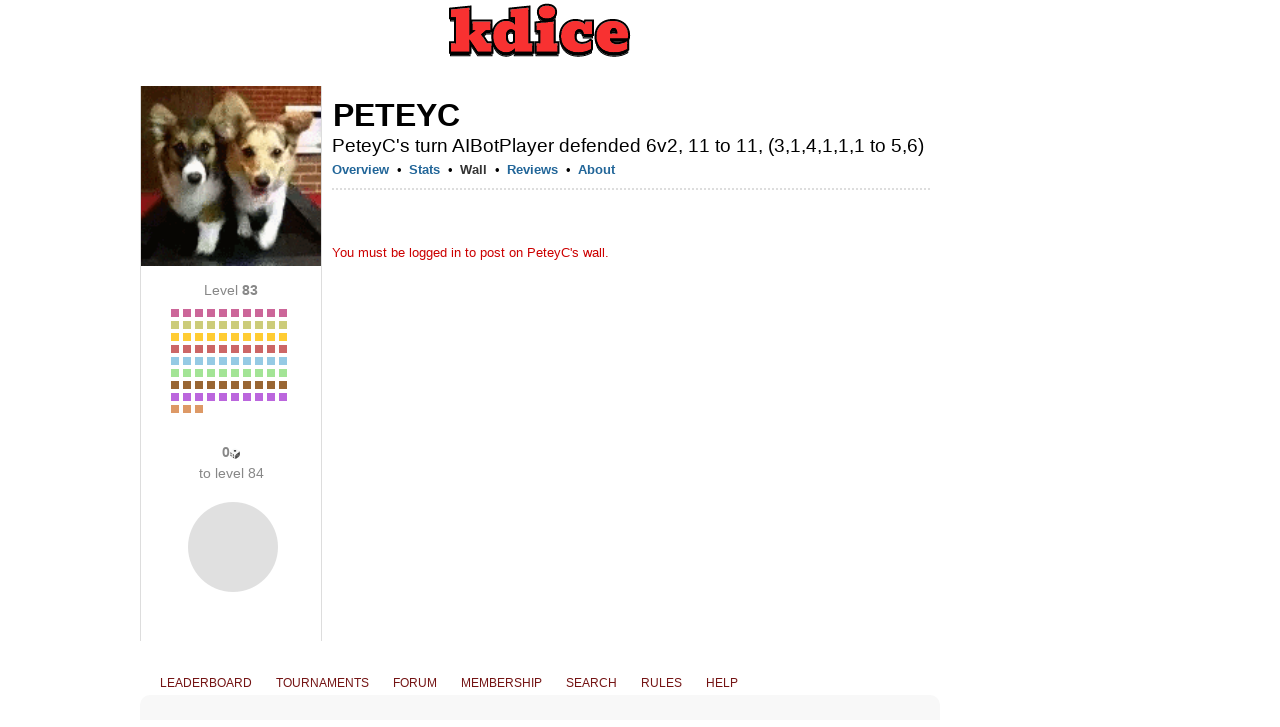

--- FILE ---
content_type: text/html;charset=UTF-8
request_url: https://kdice.com/profile/44945036/wall
body_size: 7535
content:





<!DOCTYPE HTML>
<html>
<head>
	<title>





	
	
	
	   	
	



	
	
	
	   	




PeteyC
	






</title>
	<meta property="og:title" content="





	
	
	
	   	
	



	
	
	
	   	




PeteyC
	






" />
	<meta property="og:image" content="https://img.iogc.org/kdice-app.png" />
	<link rel="shortcut icon" href="https://img.iogc.org/KDice/favicon.ico" >
	<!-- Font Awesome 6 for modern icons -->
	<link rel="stylesheet" href="https://cdnjs.cloudflare.com/ajax/libs/font-awesome/6.4.2/css/all.min.css" integrity="sha512-z3gLpd7yknf1YoNbCzqRKc4qyor8gaKU1qmn+CShxbuBusANI9QpRohGBreCFkKxLhei6S9CQXFEbbKuqLg0DA==" crossorigin="anonymous" referrerpolicy="no-referrer" />
	<style>
		/*reset.css*/body,div,dl,dt,dd,ul,ol,li,h1,h2,h3,h4,h5,h6,pre,form,fieldset,textarea,blockquote,th,td{margin:0;padding:0;}table{border-collapse:collapse;border-spacing:0;}fieldset,img{border:0;}address,caption,cite,code,dfn,em,strong,th,var{font-style:normal;font-weight:normal;}ol,ul {list-style:none;}caption,th {text-align:left;}h1,h2,h3,h4,h5,h6{font-size:100%;font-weight:normal;}q:before,q:after{content:'';}abbr,acronym {border:0;}
		/*fonts.css*/body{font:13px arial,helvetica,clean,sans-serif;*font-size:small;*font:x-small;}table {font-size:inherit;font:100%;}pre, code {font:115% monospace;*font-size:100%;}body * {line-height:1.22em;}
		/*grids.css*/body{margin:0px;padding:0px;background-color:#EEE;}#ft{clear:both;}#doc,#doc2,#doc3,.yui-t1,.yui-t2,.yui-t3,.yui-t4,.yui-t5,.yui-t6,.yui-t7{margin:auto;text-align:left;width:57.69em;*width:56.3em;min-width:750px;}#doc2{width:73.074em;*width:71.313em;min-width:950px;}#doc3{margin:auto 10px;width:auto;}.yui-b{position:relative;}.yui-b{_position:static;}#yui-main .yui-b{position:static;}#yui-main{width:100%;}.yui-t1 #yui-main,.yui-t2 #yui-main,.yui-t3 #yui-main{float:right;margin-left:-25em;}.yui-t4 #yui-main,.yui-t5 #yui-main,.yui-t6 #yui-main{float:left;margin-right:-25em;}.yui-t1 .yui-b{float:left;width:12.3207em;*width:12.0106em;}.yui-t1 #yui-main .yui-b{margin-left:13.3207em;*margin-left:13.0106em;}.yui-t2 .yui-b{float:left;width:13.8456em;*width:13.512em;}.yui-t2 #yui-main .yui-b{margin-left:14.8456em;*margin-left:14.512em;}.yui-t3 .yui-b{float:left;width:23.0759em;*width:22.52em;}.yui-t3 #yui-main .yui-b{margin-left:24.0759em;*margin-left:23.52em;}.yui-t4 .yui-b{float:right;width:13.8456em;*width:13.512em;}
		.yui-t4 #yui-main .yui-b{width: 800px; padding: 0 10px;margin-right:14.8456em;*margin-right:14.512em;padding-bottom: 20px;}
		.yui-t5 .yui-b{float:right;width:18.4608em;*width:18.016em;}.yui-t5 #yui-main .yui-b{margin-right:19.4608em;*margin-right:19.016em;}.yui-t6 .yui-b{float:right;width:23.0759em;*width:22.52em;}.yui-t6 #yui-main .yui-b{margin-right:24.0759em;*margin-right:23.52em;}.yui-t7 #yui-main .yui-b{display:block;margin:0 0 1em 0;}#yui-main .yui-b{float:none;width:auto;}.yui-g .yui-u,.yui-g .yui-g,.yui-gc .yui-u,.yui-gc .yui-g .yui-u,.yui-ge .yui-u,.yui-gf .yui-u{float:right;display:inline;}.yui-g div.first,.yui-gc div.first,.yui-gc div.first div.first,.yui-gd div.first,.yui-ge div.first,.yui-gf div.first{float:left;}.yui-g .yui-u,.yui-g .yui-g{width:49.1%;}.yui-g .yui-g .yui-u,.yui-gc .yui-g .yui-u{width:48.1%;}.yui-gb .yui-u,.yui-gc .yui-u,.yui-gd .yui-u{float:left;margin-left:2%;*margin-left:1.895%;width:32%;}.yui-gb div.first,.yui-gc div.first,.yui-gd div.first{margin-left:0;}.yui-gc div.first,.yui-gd .yui-u{width:66%;}.yui-gd div.first{width:32%;}.yui-ge .yui-u{width:24%;}.yui-ge div.first,.yui-gf .yui-u{width:74.2%;}.yui-gf div.first{width:24%;}.yui-ge div.first{width:74.2%;}#bd:after,.yui-g:after,.yui-gb:after,.yui-gc:after,.yui-gd:after,.yui-ge:after,.yui-gf:after{content:".";display:block;height:0;clear:both;visibility:hidden;}#bd,.yui-g,.yui-gb,.yui-gc,.yui-gd,.yui-ge,.yui-gf{zoom:1;}
		/*general*/
		#all { text-align:left; width:1010px; background-color:#FFF;position:relative;border-right:1px solid #334455;border-left:1px solid #334455;background-image:url(https://img.iogc.org//header-background.gif);background-repeat:repeat-x;}
		pre,body,td, div, th, p, li { font-family:Arial; font-size:10pt; }
		.sm{ font-size:9pt; }
		#logo{ z-index: 100;position: relative;}
		#outside{ background-color:#FFF; }
		#bd{margin:0px 10px;}
		#mainpage{ background-color:#FFF;padding:0;margin:0;}
		td{ vertical-align:top; }
		a{ color:#12C; }
		a:visited{ color:#51C; }
		#profile, #ideas, #forum, #forum > table, #ideas table, .wide { width:100%; border:0px;}
		th,td {  border:0px;  }
		th {  font-weight:bold; text-align:left;padding-top:10px;  }
		#ideas td, #forum td{ padding:10px 0px 10px 0px }
		.all-item { margin-bottom:5px;  }
		.all-item .footer{ font-size:11px; color:#666;margin-top:5px;  }
		.all-item .title2{ font-size:1.2em;  margin-bottom:5px;}
		.hmenu a { padding:5px 10px 5px 10px;}
		.hmenu .current{ text-decoration:none; background-color:#f0f2f6;}
		.hmenu .notcurrent{ }
		.hmenu a.current{ color:black; }
		.hmenu a.current:visted{ color:black; }
		h1{margin:0px 0px 0px 0px;}
		h2, .iogc-GameWindow{margin:5px 0px 20px 0px;}
		h3{margin:5px 0px 10px 0px;}
		h4{margin:5px 0px 10px 0px;}
		h1 a,h1 a:visited, #profile h2 span{font-size:16pt; font-weight:normal; padding:1px;text-decoration:none;color:black;}
		h2 a,h2 a:visited, h2 span{ font-size:16pt; font-weight:normal; padding:1px;color:black; text-decoration:none;}
		h3 span{ font-size:14pt; font-weight:normal; color:#30383f; padding:1px;text-decoration:none;}
		h4 span{ font-size:10pt; font-weight:bold; color:#30383f; padding:1px;text-decoration:none;}
		ol{ list-style-type: decimal;margin-left:20px;}
		ul{ list-style-type: disc;margin-left:20px;}
		li{ margin-bottom:5px;}
		.lrgStat{font-size:16pt;padding-right:50px;}
		.smStat{ font-size:11px; }
		.statLine td { border:1px solid #CCC; padding:10px;}

		/*stats*/
		.largeRank{ font-size:12pt; padding:5px;margin-right:10px; font-weight:bold;}
		.statsList{ margin-bottom: 10px; }
		.statsList td{ padding-bottom: 5px; }

		/*fields*/
		.field-label{ color:#555; }
		.field-submit{ font-size:12pt; font-weight: bold; padding:5px;text-align:center;}
		.field{ margin-bottom:5px; }
		.field-input{ font-size:12pt; }
		.list-odd{ background:#f8f8f8; border-radius: 10px;}
		.list-item td{ padding:3px; }
		.completed{ text-decoration:line-through; }
		#input-search,#input-title{ font-size:12pt; font-weight:bold; width:400px;padding:5px;}
		#input-body,textarea{ font-size:10pt;  width:400px;height:150px; padding:5px;}

		/*menu*/
		#menu{ padding:5px; margin-bottom:10px;margin-top:30px; margin-left: 12px;}
		#menu a{ color:#12c}

		/*sections*/
		.summary{ color:#555;font-size:10px;}
		.section{ margin-bottom:15px; }
		.summary{ background:#f8f8f8; padding:5px; margin-right:20px; border-radius: 10px;}

		/*tables*/
		.pages{ text-align:right; color:#555;}
		.idea{ font-size:16pt;font-weight:bold; }
		#forum table{ border-top:1px solid #c2c4c6; }
		#forum .topic-item{ margin:0px 0px 15px 0px; border:1px solid #ccc; }
		#forum .header{ background:#f8f8f8; padding:2px;border-radius: 10px;}
		#forum .name{ background:#f2f4f6;text-align:center;padding:5px; }
		#forum .name a {font-size:14pt;}
		#forum .main{ padding:5px;}
		#forum .title{ font-weight:bold; border-bottom: 1px solid #ccc; }
		#forum .bar{border-bottom:1px solid #555; width:100px; margin-top:15px;;}
		.stats td,.stats th{ font-size:11px; }
		.body{ overflow:hidden; }
		/*assets */
		.asset{ float:left; width:230px; padding-bottom:8px;padding-right:8px;}
		.asset img{ float:left; }
		.asset h4{ font-size:12pt; }


		.flash{width:100%; height:100%;}
		.flashhidden{width:1px; height:1px;}
		.iogc-ChatPanel-messages{ width:375px; }

		a,a:visited, a:hover{ text-decoration: none; color: #269;}
		#menu a{ color: #269; }
		#bd{margin:0px;}
		#hd{display: flex; justify-content: center;width: 800px;}
		#page{ border-left:0px; width:1000px; margin: auto}
		#all { border:0; background-image:none;background-color:#FFF;margin: 0 -10px;}
		#menu{  margin-bottom:10px;margin-top:-30px; padding:0; }
		#menu-out{margin:0px;margin-left:10px; width: 12.8456em !important, position: absolute;
			right: 0;}
		#forum .header{ border:0px; padding:5px;}
		#forum .topic-item{ border:0px; }
		#forum .body{ padding:5px; }
		.menu2{ margin:10px 0px 0px; padding: 0px 0px 0px 20px; list-style: none; text-align: left; margin: 0px auto}
		.menu2 li{ padding: 0; display: inline; margin: 0;}
		.menu2 li a, .menu2 li a:visited { text-decoration:none; padding:5px 10px; display: inline-block; color:#269; font-size:12px;  }
		.menu2 li a:hover { text-decoration:none; background-color:#FFF;  }
		#adsTop{ height: 100px; }
		.hmenu { margin-bottom:10px;background-color:#f8f8f8;border-top-right-radius: 10px;border-top-left-radius: 10px;}
		.hmenu a, .profilemenu a { display:block;  white-space: nowrap;}
		.hmenu td, .profilemenu td{ vertical-align:bottom;}
		.hmenu .current{ text-decoration:none; border:1px solid #CCC;border-bottom:0;background-color:white;border-top-right-radius: 10px;border-top-left-radius: 10px;}
		.hmenu .notcurrent{ text-decoration:none;border-bottom:1px solid #CCC;}
		.profilemenu a.current, .profilemenu a.current:visited{ color: #333; font-weight:bold; } 
		.profilemenu a.notcurrent, .profilemenu a.notcurrent:visited{ color: #269; font-weight:bold; } 
		.hmenu a.current, .hmenu a.current:visted{ color:black; }
		.hmenu a.notcurrent, .hmenu a.notcurrent:visted{ color:#888;}
		#profile h2{margin:0;padding:0; }
		#profile h2 span{ color:black;font-size:24pt;font-weight:bold;white-space:nowrap;}
		 #profile .tagline{ color:#000;font-size:14pt;white-space:normal;}
		.mainheader {text-align: center;text-transform: uppercase;}
		.mainheader a, .mainheader a:visited{ color:#333;font-size:16pt;font-weight:bold;}
		#forum table {border:0px;}
		.usertext{ }
		.smallsect{ width: 600px; }		
		#profile h3{ font-size:16pt;font-weight:bold;line-height:20px;margin:30px 0px 10px;}
		#profile h3 span {display:block;font-size:11px;font-weight:bold;line-height:14px;padding-right:5px;z-index:2;background-color:white;text-transform:uppercase;color:#777}
		#profile .date {  color:#888;padding-top:10px; }
		#profile .subject { font-weight:bold;padding-bottom:10px; }
		#profile h3 .line{border-bottom:2px dotted #CCC;margin:4px 0px;z-index:0;font-size:4px;}
		.lrgStat2{color:#333333;font-size:70px;font-weight:bold;line-height:1;font-family:Helvetica, Arial, sans-serif;}
		.lrgStat3{color:#333333;font-size:20px;font-weight:bold;line-height:1;font-family:Helvetica, Arial, sans-serif;margin-top:3px;}
		.lrgStat4{color:#333333;font-size:20px;font-weight:bold;line-height:1;font-family:Helvetica, Arial, sans-serif;margin-right:10px;}
		.statCard{background-color:#EEEECC;margin-right:20px;padding:5px 10px;width:150px;-moz-box-sizing: border-box;-webkit-box-sizing: border-box;box-sizing: border-box;margin-bottom:20px;}
		.sideStats{ text-align:center;margin:0 20px; }
		.sideStats .label{ font-size:14px; margin:10px 10px 0; line-height:21px; }
		.bars,.barLegend{ overflow:hidden; }
		.barLegend{margin-bottom:9px;}
		.barLegendLeft{color:#777;float:left;font-size:11px;}
		.barLegendRight{color:#777;float:right;font-size:11px;}
		.barBlue{ height:50px; background-color:#468;float:left; }
		.blockBlue,.blockGray,.blockDarkGray{ font-size:11px;height:8px; width:8px;line-height:5px;text-align:center;float:left; margin-right:4px; margin-bottom:4px;font-weight:bold;color:white;}
		.blockGray{ background-color:#ddd;}
		.blockDarkGray{ background-color:#888;}
		.blockBlue{background-color:#6aF;}
		.blockBlue0
		.barGreen{ height:50px; background-color:#484;float:left; }
		.barGray{ height:50px; background-color:#DDD;float:left; } 
		.label{ color:#888;font-size:11px;}
		th {  color:#888; } 	
		.list-item td{ padding: 8px 4px; }
		.stats td, .stats th{ font-size:11px; }
		.iogc-GameWindow { margin:0; }
		a.iogc-SidePanel-title,div.iogc-SidePanel-title{ text-decoration:none;color:white;font-size:12pt;font-weight:bold;margin-bottom:5px;}
		.iogc-notice, .iogc-hint{ font-size:10px; }
		.iogc-LoginPanel-playerRow{ clear:both;overflow:hidden; position: relative; }
		.iogc-SidePanel-inner .iogc-LoginPanel-playerRow:not(:last-child){margin-bottom:5px;padding-bottom:5px; border-bottom:1px solid #B2BBCA;}
		.iogc-LoginPanel-heading{display:block;text-decoration:none;font-size:11pt;font-weight:normal;}
		a.iogc-LoginPanel-nameHeading{font-size:13pt;display:block;text-decoration:none;font-weight:normal;}
		.iogc-LoginPanel-bigstat{font-size:14pt;}
		.iogc-LoginPanel-bigstat sup{font-size:10pt;}
		.iogc-noclick a{text-decoration:none;color:black;cursor:default;}
		.footerGroup{ margin-right:30px; }
		.footerHeading{ margin-bottom:8px;padding-bottom:4px;color:#777; text-transform:uppercase; font-weight:bold; font-size:12px;border-bottom:1px solid #AAA;}
		.footerSection{ margin-bottom:8px;color:#333; padding-bottom:8px; font-size:12px;overflow:visible;line-height:16px;}
		.footerSection img{ margin-right:8px;}
		th{ font-weight:normal;}
		.cards{height:40px;width:75px;overflow:hidden;position:relative;}
		.c1{left:0;position:absolute;top:0;}
		.c2{left:15px;position:absolute;top:0px;}
		.c3{left:30px;position:absolute;top:0px;}
		.c4{left:45px;position:absolute;top:0px;}
		.c5{left:60px;position:absolute;top:0px;}		
		.iogc-LoginPanel-quotePanel {padding: 5px;margin-top: 10px;}
		.quoteh {font-weight: bold;	font-size: 10pt;color: #333;}
		.quote {font-size: 9pt;color: #666;text-align: center;margin-top: 15px;}
		.quoteAuth {font-size: 8pt;color: #999;text-align: center;margin-bottom: 15px;}
		.col1Label { font-size:14px;color:#BBB;width:120px; margin:20px 0px 10px 0px;text-align:center;-moz-box-sizing: border-box;-webkit-box-sizing: border-box;box-sizing: border-box;}
		.todayStat { font-size:48px;margin-left:15px;font-weight:bold; }
		.col2Label { font-size:24px;color:#333;margin:10px 0px;font-weight:normal;text-align:center;}
		.col1MonthLabel { font-size:16px;width:120px;color:#333;margin:18px 0px;font-weight:normal;text-align:center;}
		.col2b,.col2a {width:240px; }
		.fb-share-button { float:left; }
		.upvote {float:left;margin-top:2px;}
		.upvote span{ color:#CCC; background-color: #333; padding: 2px 5px; margin-right:10px;border-radius: 2px;font-size:12px}

		/* Font Awesome icon styles */
		.menu-icon { margin-right: 5px; vertical-align: middle; }

		/* Social media icons */
		.social-icons { display: flex; gap: 8px; margin: 10px 0; }
		.social-icon { display: inline-flex; align-items: center; justify-content: center; width: 32px; height: 32px; border-radius: 6px; color: white !important; text-decoration: none !important; font-size: 16px; transition: opacity 0.2s; }
		.social-icon:hover { opacity: 0.85; }
		.social-icon:visited { color: white !important; }
		.social-icon.discord { background-color: #5865F2; }
		.social-icon.reddit { background-color: #FF4500; }
		.social-icon.facebook { background-color: #1877F2; }
		.social-icon.tiktok { background-color: #000000; }
		.social-icon.x-twitter { background-color: #000000; }
		.social-icon.youtube { background-color: #FF0000; }
		.social-icon.instagram { background-color: #E4405F; }

		/* Game icons */
		.game-icon { display: inline-flex; align-items: center; justify-content: center; width: 28px; height: 28px; border-radius: 6px; color: white !important; text-decoration: none !important; font-size: 16px; font-weight: bold; float: left; margin-right: 8px; }
		.game-icon.gpokr { background-color: #3366CC; }
		.game-icon.kdice { background-color: #CC3333; }
		.game-icon.xsketch { background-color: #CCAA00; }
		.fa-star { color: #FFD700; }
		.fa-arrow-up { color: #02c45e; }
		.fa-arrow-down { color: #c00; }
		.fa-trophy { color: #FFD700; }
		.iogc-AvailableGameSidePanel .iogc-SidePanel-inner > div > div:not(:last-child),
		.iogc-favoritePanel-list > tbody > tr:not(:last-child) {
			border-bottom: 1px solid #CCC;
		}
		.iogc-AvailableGameSidePanel .iogc-SidePanel-inner > div > div:not(:last-child) ,
		.iogc-favoritePanel-list > tbody > tr:not(:last-child) > td {
			padding-bottom: 5px;
		}
		.iogc-AvailableGameSidePanel .iogc-SidePanel-inner > div > div:not(:first-child),
		.iogc-favoritePanel-list > tbody > tr:not(:first-child) > td {
			padding-top: 5px;
		}

		.iogc-AvailableGamePanel-tile:not(:first-child) .iogc-AvailableGamePanel-categoryBadge {
			top: 7px;
		}
		img[src="https://img.iogc.org/KDice/smdice.svg"] {
			vertical-align: text-bottom;
		}
}

	</style>
</head> 
<body style="background-color:white;" >
<script>
	window.fbAsyncInit = function() {
		FB.init({
			appId      : '6197258137',
			xfbml      : true,
			version    : 'v2.3'
		});
	};

	(function(d, s, id){
		var js, fjs = d.getElementsByTagName(s)[0];
		if (d.getElementById(id)) {return;}
		js = d.createElement(s); js.id = id;
		js.src = "//connect.facebook.net/en_US/sdk.js";
		fjs.parentNode.insertBefore(js, fjs);
	}(document, 'script', 'facebook-jssdk'));
</script>
<div id="page">
	<div id="hd" >
		<div id="logo" style="padding-top:0px; padding:0px;text-align:center;">
			<a href="/"><img src="https://img.iogc.org/KDice/logo5.svg	" /></a><br/>
		</div>
	</div>
<div id="outside" style="width: 822px;">
<div id="all" class="yui-t4">

	<div id="bd">


		
		<div class="yui-b" id="menu-out">
			<div id="menu">
				<div id='iogc-Countdown'>
				</div>
				<div id='iogc-PlayerPanel'>
				</div>
				<div id='iogc-membership'>
				</div>
				<br/>
				<div id='iogc-FavoritePlayersPanel'>
				</div>

			</div>
		</div>


		<div id="yui-main" >
			<div class="yui-b">


				<div id="mainpage"><div style="width:100%">
				





	
	
	
	   	
	



	
	
	
	   	













 
<div id="profile">
<div style="margin-bottom:10px;margin-top:20px;overflow:hidden;">

<table width="100%"><tr><td width="180" style='border-right:1px solid #DDD;border-left:1px solid #DDD'>
	<div><img width="180" height="180" src="https://img.iogc.org/usr64/f547705e481a140c3467756ca61d9727-44945036.gif"/></div>
	

	

		<div class="section" style='overflow:hidden;'>
			<div class='sideStats'>
				<div class='label'>Level <b>83</b></div>
				<div style="width:120px;margin:auto;">
				<div style='margin:8px 0 0'>
					
						
							<div class='blockBlue' style='background-color:#c69;'>&nbsp;</div> 
						
					
						
							<div class='blockBlue' style='background-color:#c69;'>&nbsp;</div> 
						
					
						
							<div class='blockBlue' style='background-color:#c69;'>&nbsp;</div> 
						
					
						
							<div class='blockBlue' style='background-color:#c69;'>&nbsp;</div> 
						
					
						
							<div class='blockBlue' style='background-color:#c69;'>&nbsp;</div> 
						
					
						
							<div class='blockBlue' style='background-color:#c69;'>&nbsp;</div> 
						
					
						
							<div class='blockBlue' style='background-color:#c69;'>&nbsp;</div> 
						
					
						
							<div class='blockBlue' style='background-color:#c69;'>&nbsp;</div> 
						
					
						
							<div class='blockBlue' style='background-color:#c69;'>&nbsp;</div> 
						
					
						
							<div class='blockBlue' style='background-color:#c69;'>&nbsp;</div> 
						
					
						
							<div class='blockBlue' style='background-color:#cccc7a;'>&nbsp;</div> 
						
					
						
							<div class='blockBlue' style='background-color:#cccc7a;'>&nbsp;</div> 
						
					
						
							<div class='blockBlue' style='background-color:#cccc7a;'>&nbsp;</div> 
						
					
						
							<div class='blockBlue' style='background-color:#cccc7a;'>&nbsp;</div> 
						
					
						
							<div class='blockBlue' style='background-color:#cccc7a;'>&nbsp;</div> 
						
					
						
							<div class='blockBlue' style='background-color:#cccc7a;'>&nbsp;</div> 
						
					
						
							<div class='blockBlue' style='background-color:#cccc7a;'>&nbsp;</div> 
						
					
						
							<div class='blockBlue' style='background-color:#cccc7a;'>&nbsp;</div> 
						
					
						
							<div class='blockBlue' style='background-color:#cccc7a;'>&nbsp;</div> 
						
					
						
							<div class='blockBlue' style='background-color:#cccc7a;'>&nbsp;</div> 
						
					
						
							<div class='blockBlue' style='background-color:#fc3;'>&nbsp;</div> 
						
					
						
							<div class='blockBlue' style='background-color:#fc3;'>&nbsp;</div> 
						
					
						
							<div class='blockBlue' style='background-color:#fc3;'>&nbsp;</div> 
						
					
						
							<div class='blockBlue' style='background-color:#fc3;'>&nbsp;</div> 
						
					
						
							<div class='blockBlue' style='background-color:#fc3;'>&nbsp;</div> 
						
					
						
							<div class='blockBlue' style='background-color:#fc3;'>&nbsp;</div> 
						
					
						
							<div class='blockBlue' style='background-color:#fc3;'>&nbsp;</div> 
						
					
						
							<div class='blockBlue' style='background-color:#fc3;'>&nbsp;</div> 
						
					
						
							<div class='blockBlue' style='background-color:#fc3;'>&nbsp;</div> 
						
					
						
							<div class='blockBlue' style='background-color:#fc3;'>&nbsp;</div> 
						
					
						
							<div class='blockBlue' style='background-color:#c66;'>&nbsp;</div> 
						
					
						
							<div class='blockBlue' style='background-color:#c66;'>&nbsp;</div> 
						
					
						
							<div class='blockBlue' style='background-color:#c66;'>&nbsp;</div> 
						
					
						
							<div class='blockBlue' style='background-color:#c66;'>&nbsp;</div> 
						
					
						
							<div class='blockBlue' style='background-color:#c66;'>&nbsp;</div> 
						
					
						
							<div class='blockBlue' style='background-color:#c66;'>&nbsp;</div> 
						
					
						
							<div class='blockBlue' style='background-color:#c66;'>&nbsp;</div> 
						
					
						
							<div class='blockBlue' style='background-color:#c66;'>&nbsp;</div> 
						
					
						
							<div class='blockBlue' style='background-color:#c66;'>&nbsp;</div> 
						
					
						
							<div class='blockBlue' style='background-color:#c66;'>&nbsp;</div> 
						
					
						
							<div class='blockBlue' style='background-color:#95cae4;'>&nbsp;</div> 
						
					
						
							<div class='blockBlue' style='background-color:#95cae4;'>&nbsp;</div> 
						
					
						
							<div class='blockBlue' style='background-color:#95cae4;'>&nbsp;</div> 
						
					
						
							<div class='blockBlue' style='background-color:#95cae4;'>&nbsp;</div> 
						
					
						
							<div class='blockBlue' style='background-color:#95cae4;'>&nbsp;</div> 
						
					
						
							<div class='blockBlue' style='background-color:#95cae4;'>&nbsp;</div> 
						
					
						
							<div class='blockBlue' style='background-color:#95cae4;'>&nbsp;</div> 
						
					
						
							<div class='blockBlue' style='background-color:#95cae4;'>&nbsp;</div> 
						
					
						
							<div class='blockBlue' style='background-color:#95cae4;'>&nbsp;</div> 
						
					
						
							<div class='blockBlue' style='background-color:#95cae4;'>&nbsp;</div> 
						
					
						
							<div class='blockBlue' style='background-color:#a3e496;'>&nbsp;</div> 
						
					
						
							<div class='blockBlue' style='background-color:#a3e496;'>&nbsp;</div> 
						
					
						
							<div class='blockBlue' style='background-color:#a3e496;'>&nbsp;</div> 
						
					
						
							<div class='blockBlue' style='background-color:#a3e496;'>&nbsp;</div> 
						
					
						
							<div class='blockBlue' style='background-color:#a3e496;'>&nbsp;</div> 
						
					
						
							<div class='blockBlue' style='background-color:#a3e496;'>&nbsp;</div> 
						
					
						
							<div class='blockBlue' style='background-color:#a3e496;'>&nbsp;</div> 
						
					
						
							<div class='blockBlue' style='background-color:#a3e496;'>&nbsp;</div> 
						
					
						
							<div class='blockBlue' style='background-color:#a3e496;'>&nbsp;</div> 
						
					
						
							<div class='blockBlue' style='background-color:#a3e496;'>&nbsp;</div> 
						
					
						
							<div class='blockBlue' style='background-color:#963;'>&nbsp;</div> 
						
					
						
							<div class='blockBlue' style='background-color:#963;'>&nbsp;</div> 
						
					
						
							<div class='blockBlue' style='background-color:#963;'>&nbsp;</div> 
						
					
						
							<div class='blockBlue' style='background-color:#963;'>&nbsp;</div> 
						
					
						
							<div class='blockBlue' style='background-color:#963;'>&nbsp;</div> 
						
					
						
							<div class='blockBlue' style='background-color:#963;'>&nbsp;</div> 
						
					
						
							<div class='blockBlue' style='background-color:#963;'>&nbsp;</div> 
						
					
						
							<div class='blockBlue' style='background-color:#963;'>&nbsp;</div> 
						
					
						
							<div class='blockBlue' style='background-color:#963;'>&nbsp;</div> 
						
					
						
							<div class='blockBlue' style='background-color:#963;'>&nbsp;</div> 
						
					
						
							<div class='blockBlue' style='background-color:#b6d;'>&nbsp;</div> 
						
					
						
							<div class='blockBlue' style='background-color:#b6d;'>&nbsp;</div> 
						
					
						
							<div class='blockBlue' style='background-color:#b6d;'>&nbsp;</div> 
						
					
						
							<div class='blockBlue' style='background-color:#b6d;'>&nbsp;</div> 
						
					
						
							<div class='blockBlue' style='background-color:#b6d;'>&nbsp;</div> 
						
					
						
							<div class='blockBlue' style='background-color:#b6d;'>&nbsp;</div> 
						
					
						
							<div class='blockBlue' style='background-color:#b6d;'>&nbsp;</div> 
						
					
						
							<div class='blockBlue' style='background-color:#b6d;'>&nbsp;</div> 
						
					
						
							<div class='blockBlue' style='background-color:#b6d;'>&nbsp;</div> 
						
					
						
							<div class='blockBlue' style='background-color:#b6d;'>&nbsp;</div> 
						
					
						
							<div class='blockBlue' style='background-color:#d96;'>&nbsp;</div> 
						
					
						
							<div class='blockBlue' style='background-color:#d96;'>&nbsp;</div> 
						
					
						
							<div class='blockBlue' style='background-color:#d96;'>&nbsp;</div> 
						
					
				</div>
				</div>
			</div>
		</div>
		
		<div class="section" style='overflow:hidden;'>
			<div class='sideStats'>
		<div class='label'><b>0<img src="https://img.iogc.org/KDice/smdice.svg"/></b><br/> to level 84</div>
				<div style='margin:8px 10px 0 14px;'>
				<img src='https://quickchart.io/chart?cht=p&chd=t:0,100&chs=100x100&chco=66aaff|e0e0e0'/>
				
				</div>
			</div>
		</div>
		
		<div class="section" style='overflow:hidden;margin-top:30px'>
			<div class='sideStats'>
			
			
				
			</div>
		</div>
	
	 
</td><td >
<div style='margin:10px;'>
<div style='overflow:hidden'>

<h2 class="mainheader" style="text-align: left"><span>PeteyC</span></h2>
<div class="tagline">PeteyC&#039;s turn AIBotPlayer defended 6v2, 11 to 11, (3,1,4,1,1,1 to 5,6)</div>
<div style="margin-bottom:5px"></div>

</div>

<div>
<table class="profilemenu" cellpadding="0" cellspacing="0"><tr>
<td>









	
	
	
	
		<a href="/profile/44945036" class="notcurrent">Overview</a>
	



</td><td align="center" width="20">&bull;</td>

    <td>









	
	
	
	
		<a href="/profile/44945036/currentGamePlayer/stats" class="notcurrent">Stats</a>
	



</td><td align="center" width="20">&bull;</td>

<td>









	
	
		<a href="/profile/44945036/wall" class="current">Wall</a>
	
	
	



</td><td align="center" width="20">&bull;</td>

<td>









	
	
	
	
		<a href="/profile/44945036/reviews" class="notcurrent">Reviews</a>
	



</td><td align="center" width="20">&bull;</td>

<td>









	
	
	
	
		<a href="/profile/44945036/followers" class="notcurrent">About</a>
	



</td>
</tr></table>
</div>

<div style='border-bottom:2px dotted #ddd;margin:10px 0;'></div>







	
	
	
	   	




<iframe height="150" width="400" src="/profile/44945036/addComment.frame" style="border:0"></iframe>
<div id="forum" class="section">
	






	   	
	
		
		
		







   











	   	
	
	
	<br style="clear:both;"/>
	

	   	






	
	   	



</div>
	





</div>
</td></tr></table>
</div>


	







				</div>

			</div>
		</div>
	</div>
</div>
</div>



	<div id="iogc-regularMenu">
		<ul class='menu2'>
			<li>







	
	
		<a href="/leaderboard" class="notcurrent">LEADERBOARD</a>
	



</li>
			<li>







	
	
		<a href="/tournaments" class="notcurrent">TOURNAMENTS</a>
	



</li>
			<li>







	
	
		<a href="/topics" class="notcurrent">FORUM</a>
	



</li>
			<li>







	
	
		<a href="/membership" class="notcurrent">MEMBERSHIP <!-- <span style="color:#02c45e">+2500<img src="https://img.iogc.org/KDice/smdice.svg"/></span>--></a>
	



</li>
			<li>







	
	
		<a href="/search" class="notcurrent">SEARCH</a>
	



</li>
			<li>







	
	
		<a href="/rules" class="notcurrent">RULES</a>
	



</li>
			<li>







	
	
		<a href="/howto" class="notcurrent">HELP</a>
	



</li>

			
			







   




<style>
a, a:visited { color: rgba(116,20,20,1); }
#menu a, #menu a:visited { color: rgba(116,20,20,1); }
.menu2 li a, .menu2 li a:visited { color: rgba(116,20,20,1); }
</style>


		</ul>
	</div>
<!-- <cache:cache key="footer" time="6000" refresh="true" scope="application"><div style="background-color:#e5e5e5;border-top:1px solid #999"> -->
	<div style="margin: 0 10px; padding:30px 30px 50px;width:800px;background-color:#f8f8f8;border-radius: 10px;-moz-box-sizing: border-box;-webkit-box-sizing: border-box;box-sizing: border-box;">

		<div id='adsTop' style="padding-top:0px;margin-top:0px;height:100px !important;">
			<script>
 window.addEventListener('load', function() {
     setTimeout(function() {
         // Load AdSense script here
         var script = document.createElement('script');
         script.src = '//pagead2.googlesyndication.com/pagead/js/adsbygoogle.js';
         document.head.appendChild(script);
     }, 1000); // Delay to ensure game is fully initialized
 });
 </script><ins class="adsbygoogle"
     style="display:inline-block;width:728px;height:90px"
     data-ad-client="ca-pub-0543106520479490"
     data-ad-slot="2603322074"></ins>
<script>
     (adsbygoogle = window.adsbygoogle || []).push({});
</script>
		</div>
		<table width="100%">
			<tr><td width="533">
				<div class='footerGroup'>
					<div class='footerHeading'>KDice - Multiplayer Dice War</div>
					







   




<div class='footerSection'>
<!-- google_ad_section_start -->
KDice is a multiplayer strategy online game played in monthly competitions.
It's like Risk. The goal is to win every territory on the map.
<!-- google_ad_section_end -->
</div>
<!--div class='footerSection'>Twitter: <a href='http://twitter.com/kdicegame'>@kdicegame</a></div>
<div class='footerSection'>Facebook: <a href='http://facebook.com/kdicegame'>http://facebook.com/kdicegame</a></div-->


					<div class='footerSection'>
						







   







						<div class="social-icons">
							<a href='https://discord.gg/hbv5zZM3Ry' target="_blank" class="social-icon discord" title="KDice on Discord"><i class="fa-brands fa-discord"></i></a>
    						







   




<a href='https://www.youtube.com/@kdiceofficial' target="_blank" class="social-icon youtube" title="KDice on YouTube"><i class="fa-brands fa-youtube"></i></a>
<a href='https://www.tiktok.com/@kdiceofficial' target="_blank" class="social-icon tiktok" title="KDice on TikTok"><i class="fa-brands fa-tiktok"></i></a>
<a href='https://www.instagram.com/kdiceofficial' target="_blank" class="social-icon instagram" title="KDice on Instagram"><i class="fa-brands fa-instagram"></i></a>
<a href='https://www.facebook.com/groups/kdice/' target="_blank" class="social-icon facebook" title="KDice on Facebook"><i class="fa-brands fa-facebook-f"></i></a>
<a href='https://www.reddit.com/r/kdice/' target="_blank" class="social-icon reddit" title="KDice on Reddit"><i class="fa-brands fa-reddit-alien"></i></a>




							<a href='https://twitter.com/RyanIOGC' target="_blank" class="social-icon x-twitter" title="KDice on X"><i class="fa-brands fa-x-twitter"></i></a>
						</div>
						<a href='/privacy'>Privacy Policy</a><br/>
					</div>
					<div class='footerSection'>CREATED BY <a href="/cdn-cgi/l/email-protection#6f40401d160e012f1d0b0a181c410c0002" target="_blank">RYAN</a> &copy; 2006 - 2025 </div>
				</div>
			</td><td width="266">

				<div class='footerGroup'>
					<div class='footerHeading'>GAMES</div>
					<div class='footerSection'>
						<a href="https://gpokr.com" class="game-icon gpokr">G</a>
						<a href="https://gpokr.com">GPokr</a><br/>
						Texas Holdem Poker
					</div>
					<div class='footerSection'>
						<a href="https://kdice.com" class="game-icon kdice">K</a>
						<a href="https://kdice.com">KDice</a><br/>
						Online Strategy
					</div>
					<div class='footerSection'>
						<a href="https://xsketch.com" class="game-icon xsketch">X</a>
						<a href="https://xsketch.com">XSketch</a><br/>
						Online Pictionary
					</div>
				</div>
			</td>
			</tr>
		</table>
	</div>
<!-- </cache:cache>-->

</div>
</div>
</div>
<script data-cfasync="false" src="/cdn-cgi/scripts/5c5dd728/cloudflare-static/email-decode.min.js"></script><script defer src="https://static.cloudflareinsights.com/beacon.min.js/vcd15cbe7772f49c399c6a5babf22c1241717689176015" integrity="sha512-ZpsOmlRQV6y907TI0dKBHq9Md29nnaEIPlkf84rnaERnq6zvWvPUqr2ft8M1aS28oN72PdrCzSjY4U6VaAw1EQ==" data-cf-beacon='{"version":"2024.11.0","token":"ff3402433aa5480caa36764ed08af7ba","r":1,"server_timing":{"name":{"cfCacheStatus":true,"cfEdge":true,"cfExtPri":true,"cfL4":true,"cfOrigin":true,"cfSpeedBrain":true},"location_startswith":null}}' crossorigin="anonymous"></script>
</body>
</html>

--- FILE ---
content_type: text/html;charset=UTF-8
request_url: https://kdice.com/profile/44945036/addComment.frame
body_size: 141
content:





<head>
	<link rel="stylesheet" href="https://img.iogc.org/main.css" type="text/css">
	<style>
	#input-body{ height:75px; }
	.field-submit{ font-size:10pt; font-weight:normal;} 
	</style>
</head>
<body style="background-color:white;overflow:hidden;margin:0;padding:0;border:0;">






	
	
	
	   	










	
	
	
	   	










	
	
	
	   	






<br/>
<br/>
<p style="color:#C00;"> You must be logged in to post on PeteyC's wall.</p>





	




	
	






	





<script defer src="https://static.cloudflareinsights.com/beacon.min.js/vcd15cbe7772f49c399c6a5babf22c1241717689176015" integrity="sha512-ZpsOmlRQV6y907TI0dKBHq9Md29nnaEIPlkf84rnaERnq6zvWvPUqr2ft8M1aS28oN72PdrCzSjY4U6VaAw1EQ==" data-cf-beacon='{"version":"2024.11.0","token":"ff3402433aa5480caa36764ed08af7ba","r":1,"server_timing":{"name":{"cfCacheStatus":true,"cfEdge":true,"cfExtPri":true,"cfL4":true,"cfOrigin":true,"cfSpeedBrain":true},"location_startswith":null}}' crossorigin="anonymous"></script>
</body> 

--- FILE ---
content_type: text/html; charset=utf-8
request_url: https://www.google.com/recaptcha/api2/aframe
body_size: 265
content:
<!DOCTYPE HTML><html><head><meta http-equiv="content-type" content="text/html; charset=UTF-8"></head><body><script nonce="INT0dS6Fp2r-tQPdzySfKg">/** Anti-fraud and anti-abuse applications only. See google.com/recaptcha */ try{var clients={'sodar':'https://pagead2.googlesyndication.com/pagead/sodar?'};window.addEventListener("message",function(a){try{if(a.source===window.parent){var b=JSON.parse(a.data);var c=clients[b['id']];if(c){var d=document.createElement('img');d.src=c+b['params']+'&rc='+(localStorage.getItem("rc::a")?sessionStorage.getItem("rc::b"):"");window.document.body.appendChild(d);sessionStorage.setItem("rc::e",parseInt(sessionStorage.getItem("rc::e")||0)+1);localStorage.setItem("rc::h",'1769024696868');}}}catch(b){}});window.parent.postMessage("_grecaptcha_ready", "*");}catch(b){}</script></body></html>